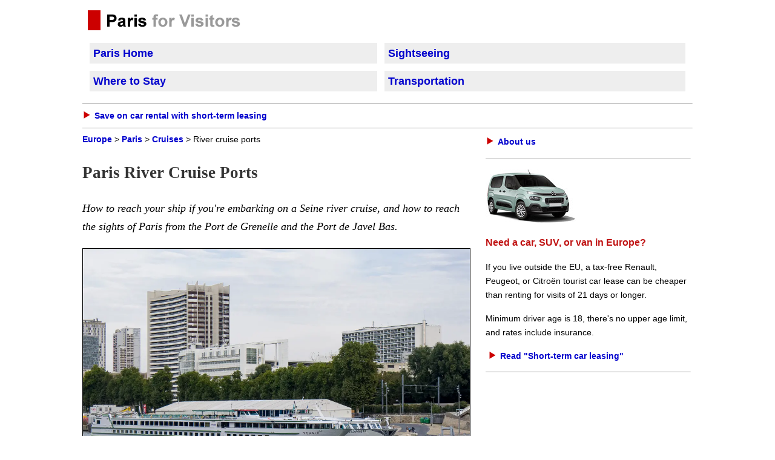

--- FILE ---
content_type: text/html
request_url: https://europeforvisitors.com/paris/articles/paris-river-cruise-ports.htm
body_size: 9722
content:
<html><head><script>var __ezHttpConsent={setByCat:function(src,tagType,attributes,category,force,customSetScriptFn=null){var setScript=function(){if(force||window.ezTcfConsent[category]){if(typeof customSetScriptFn==='function'){customSetScriptFn();}else{var scriptElement=document.createElement(tagType);scriptElement.src=src;attributes.forEach(function(attr){for(var key in attr){if(attr.hasOwnProperty(key)){scriptElement.setAttribute(key,attr[key]);}}});var firstScript=document.getElementsByTagName(tagType)[0];firstScript.parentNode.insertBefore(scriptElement,firstScript);}}};if(force||(window.ezTcfConsent&&window.ezTcfConsent.loaded)){setScript();}else if(typeof getEzConsentData==="function"){getEzConsentData().then(function(ezTcfConsent){if(ezTcfConsent&&ezTcfConsent.loaded){setScript();}else{console.error("cannot get ez consent data");force=true;setScript();}});}else{force=true;setScript();console.error("getEzConsentData is not a function");}},};</script>
<script>var ezTcfConsent=window.ezTcfConsent?window.ezTcfConsent:{loaded:false,store_info:false,develop_and_improve_services:false,measure_ad_performance:false,measure_content_performance:false,select_basic_ads:false,create_ad_profile:false,select_personalized_ads:false,create_content_profile:false,select_personalized_content:false,understand_audiences:false,use_limited_data_to_select_content:false,};function getEzConsentData(){return new Promise(function(resolve){document.addEventListener("ezConsentEvent",function(event){var ezTcfConsent=event.detail.ezTcfConsent;resolve(ezTcfConsent);});});}</script>
<script>if(typeof _setEzCookies!=='function'){function _setEzCookies(ezConsentData){var cookies=window.ezCookieQueue;for(var i=0;i<cookies.length;i++){var cookie=cookies[i];if(ezConsentData&&ezConsentData.loaded&&ezConsentData[cookie.tcfCategory]){document.cookie=cookie.name+"="+cookie.value;}}}}
window.ezCookieQueue=window.ezCookieQueue||[];if(typeof addEzCookies!=='function'){function addEzCookies(arr){window.ezCookieQueue=[...window.ezCookieQueue,...arr];}}
addEzCookies([{name:"ezoab_72013",value:"mod298-c; Path=/; Domain=europeforvisitors.com; Max-Age=7200",tcfCategory:"store_info",isEzoic:"true",},{name:"ezosuibasgeneris-1",value:"58fd7882-9584-4aa9-57d3-f5546878b264; Path=/; Domain=europeforvisitors.com; Expires=Sat, 30 Jan 2027 06:53:26 UTC; Secure; SameSite=None",tcfCategory:"understand_audiences",isEzoic:"true",}]);if(window.ezTcfConsent&&window.ezTcfConsent.loaded){_setEzCookies(window.ezTcfConsent);}else if(typeof getEzConsentData==="function"){getEzConsentData().then(function(ezTcfConsent){if(ezTcfConsent&&ezTcfConsent.loaded){_setEzCookies(window.ezTcfConsent);}else{console.error("cannot get ez consent data");_setEzCookies(window.ezTcfConsent);}});}else{console.error("getEzConsentData is not a function");_setEzCookies(window.ezTcfConsent);}</script><script type="text/javascript" data-ezscrex='false' data-cfasync='false'>window._ezaq = Object.assign({"edge_cache_status":13,"edge_response_time":12,"url":"https://europeforvisitors.com/paris/articles/paris-river-cruise-ports.htm"}, typeof window._ezaq !== "undefined" ? window._ezaq : {});</script><script type="text/javascript" data-ezscrex='false' data-cfasync='false'>window._ezaq = Object.assign({"ab_test_id":"mod298-c"}, typeof window._ezaq !== "undefined" ? window._ezaq : {});window.__ez=window.__ez||{};window.__ez.tf={};</script><script type="text/javascript" data-ezscrex='false' data-cfasync='false'>window.ezDisableAds = true;</script><script data-ezscrex='false' data-cfasync='false' data-pagespeed-no-defer>var __ez=__ez||{};__ez.stms=Date.now();__ez.evt={};__ez.script={};__ez.ck=__ez.ck||{};__ez.template={};__ez.template.isOrig=true;__ez.queue=__ez.queue||function(){var e=0,i=0,t=[],n=!1,o=[],r=[],s=!0,a=function(e,i,n,o,r,s,a){var l=arguments.length>7&&void 0!==arguments[7]?arguments[7]:window,d=this;this.name=e,this.funcName=i,this.parameters=null===n?null:w(n)?n:[n],this.isBlock=o,this.blockedBy=r,this.deleteWhenComplete=s,this.isError=!1,this.isComplete=!1,this.isInitialized=!1,this.proceedIfError=a,this.fWindow=l,this.isTimeDelay=!1,this.process=function(){f("... func = "+e),d.isInitialized=!0,d.isComplete=!0,f("... func.apply: "+e);var i=d.funcName.split("."),n=null,o=this.fWindow||window;i.length>3||(n=3===i.length?o[i[0]][i[1]][i[2]]:2===i.length?o[i[0]][i[1]]:o[d.funcName]),null!=n&&n.apply(null,this.parameters),!0===d.deleteWhenComplete&&delete t[e],!0===d.isBlock&&(f("----- F'D: "+d.name),m())}},l=function(e,i,t,n,o,r,s){var a=arguments.length>7&&void 0!==arguments[7]?arguments[7]:window,l=this;this.name=e,this.path=i,this.async=o,this.defer=r,this.isBlock=t,this.blockedBy=n,this.isInitialized=!1,this.isError=!1,this.isComplete=!1,this.proceedIfError=s,this.fWindow=a,this.isTimeDelay=!1,this.isPath=function(e){return"/"===e[0]&&"/"!==e[1]},this.getSrc=function(e){return void 0!==window.__ezScriptHost&&this.isPath(e)&&"banger.js"!==this.name?window.__ezScriptHost+e:e},this.process=function(){l.isInitialized=!0,f("... file = "+e);var i=this.fWindow?this.fWindow.document:document,t=i.createElement("script");t.src=this.getSrc(this.path),!0===o?t.async=!0:!0===r&&(t.defer=!0),t.onerror=function(){var e={url:window.location.href,name:l.name,path:l.path,user_agent:window.navigator.userAgent};"undefined"!=typeof _ezaq&&(e.pageview_id=_ezaq.page_view_id);var i=encodeURIComponent(JSON.stringify(e)),t=new XMLHttpRequest;t.open("GET","//g.ezoic.net/ezqlog?d="+i,!0),t.send(),f("----- ERR'D: "+l.name),l.isError=!0,!0===l.isBlock&&m()},t.onreadystatechange=t.onload=function(){var e=t.readyState;f("----- F'D: "+l.name),e&&!/loaded|complete/.test(e)||(l.isComplete=!0,!0===l.isBlock&&m())},i.getElementsByTagName("head")[0].appendChild(t)}},d=function(e,i){this.name=e,this.path="",this.async=!1,this.defer=!1,this.isBlock=!1,this.blockedBy=[],this.isInitialized=!0,this.isError=!1,this.isComplete=i,this.proceedIfError=!1,this.isTimeDelay=!1,this.process=function(){}};function c(e,i,n,s,a,d,c,u,f){var m=new l(e,i,n,s,a,d,c,f);!0===u?o[e]=m:r[e]=m,t[e]=m,h(m)}function h(e){!0!==u(e)&&0!=s&&e.process()}function u(e){if(!0===e.isTimeDelay&&!1===n)return f(e.name+" blocked = TIME DELAY!"),!0;if(w(e.blockedBy))for(var i=0;i<e.blockedBy.length;i++){var o=e.blockedBy[i];if(!1===t.hasOwnProperty(o))return f(e.name+" blocked = "+o),!0;if(!0===e.proceedIfError&&!0===t[o].isError)return!1;if(!1===t[o].isComplete)return f(e.name+" blocked = "+o),!0}return!1}function f(e){var i=window.location.href,t=new RegExp("[?&]ezq=([^&#]*)","i").exec(i);"1"===(t?t[1]:null)&&console.debug(e)}function m(){++e>200||(f("let's go"),p(o),p(r))}function p(e){for(var i in e)if(!1!==e.hasOwnProperty(i)){var t=e[i];!0===t.isComplete||u(t)||!0===t.isInitialized||!0===t.isError?!0===t.isError?f(t.name+": error"):!0===t.isComplete?f(t.name+": complete already"):!0===t.isInitialized&&f(t.name+": initialized already"):t.process()}}function w(e){return"[object Array]"==Object.prototype.toString.call(e)}return window.addEventListener("load",(function(){setTimeout((function(){n=!0,f("TDELAY -----"),m()}),5e3)}),!1),{addFile:c,addFileOnce:function(e,i,n,o,r,s,a,l,d){t[e]||c(e,i,n,o,r,s,a,l,d)},addDelayFile:function(e,i){var n=new l(e,i,!1,[],!1,!1,!0);n.isTimeDelay=!0,f(e+" ...  FILE! TDELAY"),r[e]=n,t[e]=n,h(n)},addFunc:function(e,n,s,l,d,c,u,f,m,p){!0===c&&(e=e+"_"+i++);var w=new a(e,n,s,l,d,u,f,p);!0===m?o[e]=w:r[e]=w,t[e]=w,h(w)},addDelayFunc:function(e,i,n){var o=new a(e,i,n,!1,[],!0,!0);o.isTimeDelay=!0,f(e+" ...  FUNCTION! TDELAY"),r[e]=o,t[e]=o,h(o)},items:t,processAll:m,setallowLoad:function(e){s=e},markLoaded:function(e){if(e&&0!==e.length){if(e in t){var i=t[e];!0===i.isComplete?f(i.name+" "+e+": error loaded duplicate"):(i.isComplete=!0,i.isInitialized=!0)}else t[e]=new d(e,!0);f("markLoaded dummyfile: "+t[e].name)}},logWhatsBlocked:function(){for(var e in t)!1!==t.hasOwnProperty(e)&&u(t[e])}}}();__ez.evt.add=function(e,t,n){e.addEventListener?e.addEventListener(t,n,!1):e.attachEvent?e.attachEvent("on"+t,n):e["on"+t]=n()},__ez.evt.remove=function(e,t,n){e.removeEventListener?e.removeEventListener(t,n,!1):e.detachEvent?e.detachEvent("on"+t,n):delete e["on"+t]};__ez.script.add=function(e){var t=document.createElement("script");t.src=e,t.async=!0,t.type="text/javascript",document.getElementsByTagName("head")[0].appendChild(t)};__ez.dot=__ez.dot||{};__ez.queue.addFileOnce('/detroitchicago/boise.js', '/detroitchicago/boise.js?gcb=195-4&cb=5', true, [], true, false, true, false);__ez.queue.addFileOnce('/parsonsmaize/abilene.js', '/parsonsmaize/abilene.js?gcb=195-4&cb=e80eca0cdb', true, [], true, false, true, false);__ez.queue.addFileOnce('/parsonsmaize/mulvane.js', '/parsonsmaize/mulvane.js?gcb=195-4&cb=e75e48eec0', true, ['/parsonsmaize/abilene.js'], true, false, true, false);__ez.queue.addFileOnce('/detroitchicago/birmingham.js', '/detroitchicago/birmingham.js?gcb=195-4&cb=539c47377c', true, ['/parsonsmaize/abilene.js'], true, false, true, false);</script>
<script data-ezscrex="false" type="text/javascript" data-cfasync="false">window._ezaq = Object.assign({"ad_cache_level":0,"adpicker_placement_cnt":0,"ai_placeholder_cache_level":0,"ai_placeholder_placement_cnt":-1,"article_category":"Paris","author":"Durant Imboden","domain":"europeforvisitors.com","domain_id":72013,"ezcache_level":2,"ezcache_skip_code":0,"has_bad_image":0,"has_bad_words":0,"is_sitespeed":0,"lt_cache_level":0,"response_size":21373,"response_size_orig":15503,"response_time_orig":1,"template_id":5,"url":"https://europeforvisitors.com/paris/articles/paris-river-cruise-ports.htm","word_count":0,"worst_bad_word_level":0}, typeof window._ezaq !== "undefined" ? window._ezaq : {});__ez.queue.markLoaded('ezaqBaseReady');</script>
<script type='text/javascript' data-ezscrex='false' data-cfasync='false'>
window.ezAnalyticsStatic = true;

function analyticsAddScript(script) {
	var ezDynamic = document.createElement('script');
	ezDynamic.type = 'text/javascript';
	ezDynamic.innerHTML = script;
	document.head.appendChild(ezDynamic);
}
function getCookiesWithPrefix() {
    var allCookies = document.cookie.split(';');
    var cookiesWithPrefix = {};

    for (var i = 0; i < allCookies.length; i++) {
        var cookie = allCookies[i].trim();

        for (var j = 0; j < arguments.length; j++) {
            var prefix = arguments[j];
            if (cookie.indexOf(prefix) === 0) {
                var cookieParts = cookie.split('=');
                var cookieName = cookieParts[0];
                var cookieValue = cookieParts.slice(1).join('=');
                cookiesWithPrefix[cookieName] = decodeURIComponent(cookieValue);
                break; // Once matched, no need to check other prefixes
            }
        }
    }

    return cookiesWithPrefix;
}
function productAnalytics() {
	var d = {"pr":[6],"omd5":"852fd7a39db8a474c1d28d9b9e22f75b","nar":"risk score"};
	d.u = _ezaq.url;
	d.p = _ezaq.page_view_id;
	d.v = _ezaq.visit_uuid;
	d.ab = _ezaq.ab_test_id;
	d.e = JSON.stringify(_ezaq);
	d.ref = document.referrer;
	d.c = getCookiesWithPrefix('active_template', 'ez', 'lp_');
	if(typeof ez_utmParams !== 'undefined') {
		d.utm = ez_utmParams;
	}

	var dataText = JSON.stringify(d);
	var xhr = new XMLHttpRequest();
	xhr.open('POST','/ezais/analytics?cb=1', true);
	xhr.onload = function () {
		if (xhr.status!=200) {
            return;
		}

        if(document.readyState !== 'loading') {
            analyticsAddScript(xhr.response);
            return;
        }

        var eventFunc = function() {
            if(document.readyState === 'loading') {
                return;
            }
            document.removeEventListener('readystatechange', eventFunc, false);
            analyticsAddScript(xhr.response);
        };

        document.addEventListener('readystatechange', eventFunc, false);
	};
	xhr.setRequestHeader('Content-Type','text/plain');
	xhr.send(dataText);
}
__ez.queue.addFunc("productAnalytics", "productAnalytics", null, true, ['ezaqBaseReady'], false, false, false, true);
</script><base href="https://europeforvisitors.com/paris/articles/paris-river-cruise-ports.htm"/>
<!-- Global site tag (gtag.js) - Google Analytics -->
<script async="" src="https://www.googletagmanager.com/gtag/js?id=UA-1142711-1"></script>
<script>
  window.dataLayer = window.dataLayer || [];
  function gtag(){dataLayer.push(arguments);}
  gtag('js', new Date());

  gtag('config', 'UA-1142711-1');

  gtag('config', 'G-NCV3SCHDSP');
</script>
<!-- End Google Analytics tag -->
<script type="application/ld+json">
{
  "@context": "https://schema.org",
  "@type": "Article",
  "mainEntityOfPage": {
    "@type": "WebPage",
    "@id": "https://europeforvisitors.com/paris/articles/paris-river-cruise-ports.htm"
  },
  "headline": "Paris River Cruise Ports | Paris for Visitors",
  "description": "How to reach your ship if you're embarking on a Seine river cruise, and how to reach the sights of Paris from the Port de Grenelle and the Port de Javel Bas.",
  "image": "https://europeforvisitors.com/paris/images/1200/port-w-river-cruise-ships-moored-buildings-behind-1200-1130561.jpg",  
  "author": {
    "@type": "Person",
    "name": "Durant Imboden",
    "url": "https://europeforvisitors.com/europe/articles/info/bio.htm"
  },  
  "publisher": {
    "@type": "Organization",
    "name": "Paris for Visitors",
    "logo": {
      "@type": "ImageObject",
      "url": "https://europeforvisitors.com/paris/"
    }
  },
  "datePublished": "",
  "dateModified": "2025-05-02"
}
</script>
<title>Paris River Cruise Ports | Paris for Visitors</title>
<meta name="description" content="How to reach your ship if you&#39;re on a Seine river cruise, and how to reach the sights of Paris from the Port de Grenelle and the Port de Javel Bas."/>
<meta name="GENERATOR" content="Microsoft FrontPage 12.0"/>
<meta http-equiv="Content-Type" content="text/html; charset=utf-8"/>
<meta content="trb" name="Microsoft Border"/>
<meta name="robots" content="max-image-preview:large"/>
<link rel="next" href="paris-river-cruise-port-de-grenelle.htm"/>
<link href="../_borders/styles.css" rel="stylesheet" type="text/css"/>
<meta name="viewport" content="width=device-width, initial-scale=1"/><meta name="category" content="Paris"/>
<style type="text/css">
.style1 {
	text-align: center;
}
</style>
<!--Begin Plausible tag -->
<script defer="" data-domain="europeforvisitors.com" src="https://plausible.io/js/script.js"></script>
<!--End Plausible tag -->
<link rel='canonical' href='https://europeforvisitors.com/paris/articles/paris-river-cruise-ports.htm' />
<script type='text/javascript'>
var ezoTemplate = 'orig_site';
var ezouid = '1';
var ezoFormfactor = '1';
</script><script data-ezscrex="false" type='text/javascript'>
var soc_app_id = '0';
var did = 72013;
var ezdomain = 'europeforvisitors.com';
var ezoicSearchable = 1;
</script></head><body><!--msnavigation--><table border="0" cellpadding="0" cellspacing="0" width="100%"><tbody><tr><td>

<table cellpadding="6" cellspacing="0" style="width: 100%">
	<tbody><tr>
		<td><a href="https://europeforvisitors.com/paris/">
		<img alt="Logo" border="0" height="39" src="https://europeforvisitors.com/paris/_borders/paris-logo-298x39.gif" width="298"/></a></td>
	</tr>
</tbody></table>
<table cellpadding="6" cellspacing="12" style="width: 100%">
	<tbody><tr class="mobile_index_menu_item">
		<td valign="top"><a href="https://europeforvisitors.com/paris/">Paris 
		Home</a> </td>
		<td valign="top"><a href="paris-sightseeing.htm">Sightseeing</a></td>
	</tr>
	<tr class="mobile_index_menu_item">
		<td valign="top">
		<a href="https://europeforvisitors.com/paris/articles/where-to-stay-in-paris.htm">
		Where to Stay</a></td>
		<td valign="top">
		<a href="https://europeforvisitors.com/paris/articles/paris-transportation.htm">
		Transportation</a></td>
	</tr>
</tbody></table>
<hr size="1"/>
<img alt="Arrow" src="../_borders/arrow.gif" width="16" height="16"/><span class="left_margin_link_annotation"> 
<a href="https://europeforvisitors.com/europe/articles/short_term_car_leasing.htm">
Save 
on car rental with short-term leasing</a></span>
<hr size="1"/>
</td></tr><!--msnavigation--></tbody></table><!--msnavigation--><table border="0" cellpadding="0" cellspacing="0" dir="ltr" width="100%"><tbody><tr><!--msnavigation--><td valign="top">
<p><span class="breadcrumbs"><a href="https://europeforvisitors.com/">Europe</a> 
&gt; <a href="https://europeforvisitors.com/paris/">
Paris</a> &gt; <a href="paris-cruises.htm">Cruises</a> &gt; River cruise ports</span></p>
<h1><span class="h1_large">Paris River Cruise Ports</span></h1>
<h4>
<span class="body"><em>How to reach your ship if you&#39;re embarking on a Seine 
river cruise, and how to reach the sights of Paris from the Port de Grenelle and 
the Port de Javel Bas.</em></span></h4>
<p>
<img alt="image" src="../images/1200/port-w-river-cruise-ships-moored-buildings-behind-1200-1130561.jpg" class="photo_border" width="1200" height="675"/></p>
<p><span class="caption_photo">ABOVE: Two river vessels are moored at the Port 
de Javel Bas with the Eifel Tower behind them.</span></p>
<hr size="1"/>
<p><span class="byline">By 
<a href="https://europeforvisitors.com/europe/articles/info/bio.htm">Durant Imboden</a></span></p>
<p>
<img alt="Port de Javel Bas Paris" class="photo_inset" height="100" src="../images/2012/day-1-river-baroness-bow-w-two-teenage-boys-on-quay-150-p1130509.jpg" style="float: right" width="150"/><span class="initial_cap">P</span><span class="body">aris 
is one of Western Europe&#39;s leading river-cruise ports, with more than a dozen 
weekly sailings to towns and cities along the Seine (often with excursions to 
the World War II landing beaches in Normandy). For more on this topic, read:
<a href="seine-river-cruises-from-paris.htm">Seine River Cruises from Paris</a>.</span></p>
<p><span class="body">


<img alt="Viking longship at Port de Grenelle, Paris" class="photo_inset" src="../images/125-150/viking-longship-seine-paris-2023-credit-viking-150.jpg-.jpg" style="float: left; width: 123px; height: 150px;"/>Most 
river-cruise vessels arrive and depart at either of two mooring locations along 
the Seine: the </span><span class="body_link_bold">Port de Grenelle</span><span class="body">, near the Eiffel Tower, and the </span>
<span class="body_link_bold">Port de Javel Bas</span><span class="body"> a few 
blocks to the southwest. </span></p>
<p><span class="body"> (Note: A few ships are too large 
for the city quays and must moor in the outlying suburb of Le Pecq, which is 
beyond the scope of this article.)</span></p>
<!-- Ezoic - - Content USP - Under Second Paragraph - under_second_paragraph -->
<div id="ezoic-pub-ad-placeholder-155"></div>
<!-- End Ezoic - - Content USP - Under Second Paragraph - under_second_paragraph -->
<p><span class="body">
<img alt="Uniworld ship at Port de Javel Bas, Paris" class="photo_inset" height="100" src="../images/2012/rer-c-train-in-boulevard-victor-station-w-passengers-150-p1180985.jpg" style="float: right" width="150"/>On the following pages, we give step-by-step illustrated 
walking directions to the Port de Grenelle and the Port de Javel Bas from the 
nearest stations of <a href="paris-rer.htm">RER</a> Line C, the commuter-rail 
line that runs along the Left Bank of the Seine.</span></p>
<p><span class="body">
We&#39;ve also provided advice on reaching the 
center of Paris from your ship on days when you&#39;re sightseeing.</span></p>
<p><span class="subhead">Please note:</span></p>
<ul>
	<li>
	<p class="body">Mooring sites can change, so don&#39;t rely on TripAdvisor, 
	Cruise Critic, or other forums for information on where to find your ship. 
	Instead, go to the port location specified <em>on your official cruise 
	documents</em>.</p>
	</li>
	<li>
	<p class="body">When the port is crowded, ships may tie up next to each 
	other, and you may need to walk through another ship to reach your vessel. 
	(This will be obvious--just look for your ship&#39;s name on the stern or bow.) 
	Usually, staff from each ship will be keeping an eye on the pier to help 
	passengers with luggage.</p>
	</li>
	<li>
	<p class="body">If you&#39;re going to your ship by <a href="paris-taxis.htm">
	taxi</a> from a hotel or the airport (figure 70 euros or more for the 
	latter), you won&#39;t need our walking directions. The taxi can deliver you to 
	the pier, alongside your ship.</p>
	</li>
	<li>
	<p class="body">If transfers are included in your cruise fare, or if you&#39;ve 
	paid extra for a cruise transfer, the cruise line will get you to or from 
	the ship on time.</p>
	</li>
</ul>
<!-- Ezoic - - Content 1 - mid_content -->
<div id="ezoic-pub-ad-placeholder-135"></div>
<!-- End Ezoic - - Content 1 - mid_content -->
<ul>
	<li>
	<p class="body"><span class="body_link_bold">Tip:</span> If you&#39;re coming 
	directly from <span class="body_link_bold">Charles De Gaulle Airport</span>, 
	take <span class="body_link_bold">RER Line B</span> to St Michel-Notre Dame, 
	transfer to <span class="body_link_bold">RER Line C</span>, and travel 
	westbound to Champ de Mars-Tour Eiffel (for the Port de Grenelle) or 
	Boulevard Victor-Pont de Garigliano (for the Port de Javel Bas). See
	<a href="paris-cdg-ground-transportation.htm#Trains_(RER)">Paris CDG Airport 
	Ground Transportation: Trains</a> for more information, and be aware 
	that not all Line C trains go to Boulevard Victor-Pont du 
	Garigliano. You&#39;ll want a train headed for Versailles - Château (a.k.a. 
	Versaille - Rive Gauche) or Saint-Quentin-en-Yvellines.</p>
	</li>
</ul>
<p>
<span class="from_next_page">Next page: </span><span class="body">
<a href="paris-river-cruise-port-de-grenelle.htm">Directions to Port de Grenelle</a></span></p>
<!--webbot bot="Include" TAG="BODY" U-Include="_menu_paris_river_cruise_ports.htm" startspan -->
<hr size="1"/>
<table cellpadding="6" cellspacing="12" style="width: 100%">
	<tbody><tr class="mobile_index_menu_head">
		<td>In this article:</td>
	</tr>
	<tr class="mobile_index_menu_item">
		<td><a href="paris-river-cruise-ports.htm">Paris River Cruise Ports 
		(Overview)</a></td>
	</tr>
	<tr class="mobile_index_menu_item">
		<td><a href="paris-river-cruise-port-de-grenelle.htm">Directions to Port de Grenelle</a></td>
	</tr>
	<tr class="mobile_index_menu_item">
		<td><a href="paris-river-cruise-port-de-javel-bas.htm">Directions to Port de Javel Bas</a></td>
	</tr>
	<tr class="mobile_index_menu_item">
		<td><a href="paris-river-cruise-ports-directions-to-central-paris.htm">
		Directions to central Paris from y<span class="style1">our ship</span></a></td>
	</tr>
</tbody></table>
<hr size="1"/>
<table cellpadding="6" cellspacing="12" style="width: 100%">
	<tbody><tr class="mobile_index_menu_head">
		<td>Also see:</td>
	</tr>
	<tr class="mobile_index_menu_item">
		<td>
		<a href="http://g3.imapbuilder.net/_map/?s=0579eecd10d7547c883ab6586ef099fc&amp;m=28023" target="_window2">
		Aerial Ports Map (in new browser tab)</a></td>
	</tr>
	<tr class="mobile_index_menu_item">
		<td><a href="seine-river-cruises-from-paris.htm">Seine 
		River Cruises from Paris</a></td>
	</tr>
	</tbody></table>

<hr class="style1" noshade="noshade"/>
<p class="body">
<span class="body_link_bold">About the author: </span>
</p><p class="body">
<a href="https://europeforvisitors.com/europe/articles/info/bio.htm">
<img alt="Durant Imboden photo." class="photo_inset" src="../images/125-150/durant-imboden-v-100w-05069.jpg" width="100" height="133" style="float: left"/>Durant Imboden</a> 
is a professional travel writer, book author, and editor who focuses on European 
cities and transportation.</p><p class="body">
After 4-1/2 years of covering European travel topics for About.com, Durant and 
Cheryl Imboden co-founded Europe for Visitors (including Paris for Visitors) in 
2001. The 
site has earned &#34;Best of the Web&#34; honors from <em>Forbes</em> and <em>The 
Washington Post</em>.</p><p class="body">
For more information, see 
<a href="https://europeforvisitors.com/europe/articles/info/about_us.htm">About 
our site</a>, 
<a href="https://europeforvisitors.com/europe/articles/info/info_press_clippings.htm">press clippings</a>, and 
<a href="https://europeforvisitors.com/europe/articles/info/testimonials.htm">reader 
testimonials</a>.</p><hr class="style1" noshade="noshade"/>

<!--webbot bot="Include" endspan i-checksum="30710" --> 
<p class="style1"><span class="copyright">2nd inset photo: Viking</span></p>
<p class="style1"> </p>

<!--msnavigation--></td><td valign="top" width="24"></td><td valign="top" width="1%">
<div id="sidebar">
	<table style="width: 345px">
		<tbody><tr>
			<td>
			<p>
			<img alt="arrow" border="0" height="16" src="../_borders/arrow.gif" width="16"/> <a class="left_margin_link" href="../../europe/articles/info/about_us.htm">About 
			us</a></p>
			<hr size="1"/>
			<p>
			<img alt="Citroën Berlingo" height="93" src="https://europeforvisitors.com/europe/images/product-photos/cars/citroen-berlingo-facing-right-150-.jpg" width="150"/></p>
			<p><span class="left_margin_subhead_red">Need a car, SUV, or van in 
			Europe?</span></p>
			<p><span class="left_margin_link_annotation">If you live outside the 
			EU, a tax-free Renault, Peugeot, or Citroën tourist car lease can be 
			cheaper than renting for visits of 21 days or longer.</span></p>
			<p><span class="left_margin_link_annotation">Minimum driver age is 
			18, there&#39;s no upper age limit, and rates include insurance.</span></p>
			<p class="left_margin_link"> <img alt="arrow" height="16" src="../_borders/arrow.gif" width="16"/><span class="left_margin_link">
			</span>
			<a href="https://europeforvisitors.com/europe/articles/short_term_car_leasing.htm">
			Read &#34;Short-term car leasing&#34;</a></p>
			<hr size="1"/>
			</td>
		</tr>
	</tbody></table>
	<!-- Ezoic - Sidebar floating 171 - sidebar_floating_1 -->
	<div id="ezoic-pub-ad-placeholder-171">
	</div>
	<!-- End Ezoic - Sidebar floating 171 - sidebar_floating_1 --></div>
</td></tr><!--msnavigation--></tbody></table><!--msnavigation--><table border="0" cellpadding="0" cellspacing="0" width="100%"><tbody><tr><td>
<!-- Ezoic - - Bottom of Page - bottom_of_page -->
<div id="ezoic-pub-ad-placeholder-138">
</div>
<!-- End Ezoic - - Bottom of Page - bottom_of_page -->
<p align="center" class="copyright">|   <a href="../">Paris for 
Visitors - Home</a>  |</p>
<p align="center" class="copyright">|  <a href="../../">Europe for Visitors 
- Home</a>  |</p>
<footer>
<p align="center" class="copyright">| 
<a href="../../europe/articles/info/about_us.htm">About us</a>   |</p>
<p align="center" class="copyright">| 
<a href="../../europe/articles/info/info_contact.htm">Contact information</a>  
|</p>
<p align="center" class="copyright">| 
<a href="../../europe/articles/info/info_press_clippings.htm">Press clippings</a>  
|</p>
<p align="center" class="copyright">| 
<a href="../../europe/articles/info/testimonials.htm">Testimonials</a>  |</p>
<p align="center" class="copyright">| 
<a href="../../europe/articles/info/info_privacy.htm">Privacy and cookies </a>  
|</p>
<hr size="1"/>
<p align="center" class="copyright"><strong>Disclosure: </strong></p>
<p align="center" class="copyright">Where hotel or other reservation links point 
to third-party booking sites, we may receive a small commission on transactions. 
This will not affect the rate you pay.</p>
<hr size="1"/>
<p align="center" class="copyright">Copyright © 1996-2026 Durant and Cheryl 
Imboden. All rights reserved.</p>
<!-- Ezoic - - Bottom of Page After Footer - bottom_of_page -->
<div id="ezoic-pub-ad-placeholder-144">
</div>
<!-- End Ezoic - - Bottom of Page After Footer - bottom_of_page --></footer>
</td></tr><!--msnavigation--></tbody></table><script data-cfasync="false">function _emitEzConsentEvent(){var customEvent=new CustomEvent("ezConsentEvent",{detail:{ezTcfConsent:window.ezTcfConsent},bubbles:true,cancelable:true,});document.dispatchEvent(customEvent);}
(function(window,document){function _setAllEzConsentTrue(){window.ezTcfConsent.loaded=true;window.ezTcfConsent.store_info=true;window.ezTcfConsent.develop_and_improve_services=true;window.ezTcfConsent.measure_ad_performance=true;window.ezTcfConsent.measure_content_performance=true;window.ezTcfConsent.select_basic_ads=true;window.ezTcfConsent.create_ad_profile=true;window.ezTcfConsent.select_personalized_ads=true;window.ezTcfConsent.create_content_profile=true;window.ezTcfConsent.select_personalized_content=true;window.ezTcfConsent.understand_audiences=true;window.ezTcfConsent.use_limited_data_to_select_content=true;window.ezTcfConsent.select_personalized_content=true;}
function _clearEzConsentCookie(){document.cookie="ezCMPCookieConsent=tcf2;Domain=.europeforvisitors.com;Path=/;expires=Thu, 01 Jan 1970 00:00:00 GMT";}
_clearEzConsentCookie();if(typeof window.__tcfapi!=="undefined"){window.ezgconsent=false;var amazonHasRun=false;function _ezAllowed(tcdata,purpose){return(tcdata.purpose.consents[purpose]||tcdata.purpose.legitimateInterests[purpose]);}
function _handleConsentDecision(tcdata){window.ezTcfConsent.loaded=true;if(!tcdata.vendor.consents["347"]&&!tcdata.vendor.legitimateInterests["347"]){window._emitEzConsentEvent();return;}
window.ezTcfConsent.store_info=_ezAllowed(tcdata,"1");window.ezTcfConsent.develop_and_improve_services=_ezAllowed(tcdata,"10");window.ezTcfConsent.measure_content_performance=_ezAllowed(tcdata,"8");window.ezTcfConsent.select_basic_ads=_ezAllowed(tcdata,"2");window.ezTcfConsent.create_ad_profile=_ezAllowed(tcdata,"3");window.ezTcfConsent.select_personalized_ads=_ezAllowed(tcdata,"4");window.ezTcfConsent.create_content_profile=_ezAllowed(tcdata,"5");window.ezTcfConsent.measure_ad_performance=_ezAllowed(tcdata,"7");window.ezTcfConsent.use_limited_data_to_select_content=_ezAllowed(tcdata,"11");window.ezTcfConsent.select_personalized_content=_ezAllowed(tcdata,"6");window.ezTcfConsent.understand_audiences=_ezAllowed(tcdata,"9");window._emitEzConsentEvent();}
function _handleGoogleConsentV2(tcdata){if(!tcdata||!tcdata.purpose||!tcdata.purpose.consents){return;}
var googConsentV2={};if(tcdata.purpose.consents[1]){googConsentV2.ad_storage='granted';googConsentV2.analytics_storage='granted';}
if(tcdata.purpose.consents[3]&&tcdata.purpose.consents[4]){googConsentV2.ad_personalization='granted';}
if(tcdata.purpose.consents[1]&&tcdata.purpose.consents[7]){googConsentV2.ad_user_data='granted';}
if(googConsentV2.analytics_storage=='denied'){gtag('set','url_passthrough',true);}
gtag('consent','update',googConsentV2);}
__tcfapi("addEventListener",2,function(tcdata,success){if(!success||!tcdata){window._emitEzConsentEvent();return;}
if(!tcdata.gdprApplies){_setAllEzConsentTrue();window._emitEzConsentEvent();return;}
if(tcdata.eventStatus==="useractioncomplete"||tcdata.eventStatus==="tcloaded"){if(typeof gtag!='undefined'){_handleGoogleConsentV2(tcdata);}
_handleConsentDecision(tcdata);if(tcdata.purpose.consents["1"]===true&&tcdata.vendor.consents["755"]!==false){window.ezgconsent=true;(adsbygoogle=window.adsbygoogle||[]).pauseAdRequests=0;}
if(window.__ezconsent){__ezconsent.setEzoicConsentSettings(ezConsentCategories);}
__tcfapi("removeEventListener",2,function(success){return null;},tcdata.listenerId);if(!(tcdata.purpose.consents["1"]===true&&_ezAllowed(tcdata,"2")&&_ezAllowed(tcdata,"3")&&_ezAllowed(tcdata,"4"))){if(typeof __ez=="object"&&typeof __ez.bit=="object"&&typeof window["_ezaq"]=="object"&&typeof window["_ezaq"]["page_view_id"]=="string"){__ez.bit.Add(window["_ezaq"]["page_view_id"],[new __ezDotData("non_personalized_ads",true),]);}}}});}else{_setAllEzConsentTrue();window._emitEzConsentEvent();}})(window,document);</script></body></html>

--- FILE ---
content_type: text/css
request_url: https://europeforvisitors.com/paris/_borders/styles.css
body_size: 941
content:
html {
  max-width: 1024px;
  margin: 0 auto;
  position: relative; /*Fix for absolute positioning */
}
   
a:link {
    color: #0000cd;
    font-weight: bold; 
    text-decoration: none;
    }          
    /* unvisited link */

a:visited {
     color: #000080;
     font-weight: bold; 
     text-decoration: none;
}    
     /* visited link */

a:hover {
     color: #C01313;     font-weight: bold;
     text-decoration: none;
     }
     /* mouse over link */

.h1_large {
	font-size: 85%;
	font-weight: bold;
	color: #333333;
	font-family: Georgia, Times New Roman, Times, serif;
	line-height: 165%;
}
.h1_medium {
	font-size: 80%;
	font-weight: bold;
	color: #333333;
	font-family: Georgia, "Times New Roman", Times, serif;
	line-height: 165%;
}
.h1_smaller {
	padding: 0%;
	font-family: Georgia, "Times New Roman", Times, serif;
	font-size: 70%;
	font-weight: bolder;
	color: #333333;
	line-height: 165%;
}
.caption_photo {
	font-family: Georgia, Times New Roman, Times, serif;
	font-size: 105%;
	color: #808080;
	line-height: 165%;
	font-weight: lighter;
}
.subhead {
	font-family: Georgia, "Times New Roman", Times, serif;
	font-size: 130%;
	font-weight: bold;
	color: #333333;
	line-height: 165%;
}
.sub-subhead {
	font-family: Georgia, "Times New Roman", Times, serif;
	font-size: 115%;
	font-weight: bold;
	line-height: 165%;
}
.initial_cap {
	font-family: Georgia, Times New Roman, Times, serif;
	font-size: 175%;
	font-weight: bold;
	color: #C01313;	letter-spacing: .1em;
}
.body {
	font-family: Georgia, Times New Roman, Times, serif;
	font-size: 115%;
	font-weight: normal;
	line-height: 165%;
	letter-spacing: 10%;
	text-indent: 0%;
}
.body_link_bold {
	font-family: Georgia, Times New Roman, Times, serif;
	font-size: 110%;
	font-weight: bold;
	letter-spacing: 10%;
	line-height: 165%;
}
.breadcrumbs {
	font-family: "Trebuchet MS", "Lucida Sans Unicode", "Lucida Grande", "Lucida Sans", Arial, sans-serif;
	font-size: 85%;
	line-height: 165%;
	font-weight: normal;
}
.menu_head {
	font-family: "Trebuchet MS", "Lucida Sans Unicode", "Lucida Grande", "Lucida Sans", Arial, sans-serif;
	font-size: 105%;
	font-weight: bold;
	color: #333333;
}
.menu_item {
	background-color: #EEEEEE;
	font-family: "Trebuchet MS", "Lucida Sans Unicode", "Lucida Grande", "Lucida Sans", Arial, sans-serif;
	font-size: 100%;
	font-weight: bold;
}
.menu_item_normal_text {
	background-color: #EEEEEE;
	font-family: "Trebuchet MS", "Lucida Sans Unicode", "Lucida Grande", "Lucida Sans", Arial, sans-serif;
	font-size: 100%;
	font-weight: normal;
}
.from_next_page {
	font-family: "Trebuchet MS", "Lucida Sans Unicode", "Lucida Grande", "Lucida Sans", Arial, sans-serif;
	font-size: 105%;
	font-weight: bold;
	color: #333333;
}
.photo_border {
	border-width: 1px;
	border-style: solid;
	width: auto ;
    max-width: 100% ;
    height: auto ;
}
.photo_inset {
	margin: 6px 15px;
	border-width: 1px;
	border-style: solid;
}
.previous_or_next_photo {
	font-family: "Trebuchet MS", "Lucida Sans Unicode", "Lucida Grande", "Lucida Sans", Arial, sans-serif;
	font-size: 110%;
	line-height: 165%;
	font-weight: bold;
	background-color: #eeeeee;
}
.copyright {
	font-family: Georgia, Times New Roman, Times, serif;
	font-size: 75%;
	color: #808080;
	line-height: 130%;
	text-align: center;
	clip: rect(12px, auto, auto, auto);
}
.siteforvisitors_bug {
	font-family: Arial, Helvetica, sans-serif;
	font-size: 75%;
	color: #333333;
}
.left_margin_subhead {
	font-family: "Trebuchet MS", "Lucida Sans Unicode", "Lucida Grande", "Lucida Sans", Arial, sans-serif;
	font-size: 95%;
	font-weight: bold;
	color: #333333;	line-height: 165%;
}
.left_margin_link {
	font-family: "Trebuchet MS", "Lucida Sans Unicode", "Lucida Grande", "Lucida Sans", Arial, sans-serif;
	font-size: 90%;
	font-weight: bold;
	line-height: 165%;
}
.left_margin_link_annotation {
	font-family: "Trebuchet MS", "Lucida Sans Unicode", "Lucida Grande", "Lucida Sans", Arial, sans-serif;
	font-size: 90%;
	line-height: 165%;
	font-weight: normal;
}
.right_margin_topic {
	font-family: "Trebuchet MS", "Lucida Sans Unicode", "Lucida Grande", "Lucida Sans", Arial, sans-serif;
	font-size: 95%;
	font-weight: bold;
	color: #333333;	line-height: 165%;
}
.right_margin_subtopic {
	font-family: "Trebuchet MS", "Lucida Sans Unicode", "Lucida Grande", "Lucida Sans", Arial, sans-serif;
	font-size: 95%;
	font-weight: bold;
	line-height: 165%;
	text-indent: 10px;
}
.right_margin_bulleted_link {
	font-family: "Trebuchet MS", "Lucida Sans Unicode", "Lucida Grande", "Lucida Sans", Arial, sans-serif;
	font-size: 90%;
	font-weight: bold;
	line-height: 165%;
}
.top_margin_durant_and_cheryl {
	font-family: "Trebuchet MS", "Lucida Sans Unicode", "Lucida Grande", "Lucida Sans", Arial, sans-serif;
	font-size: 100%;
	font-weight: bold;
	padding-top: 2pt;
}
.top_margin_site_name {
	font-family: "Trebuchet MS", "Lucida Sans Unicode", "Lucida Grande", "Lucida Sans", Arial, sans-serif;
	font-size: 90%;
	font-weight: bold;
	color: #C01313;	padding-top: 2pt;
	line-height: 165%;
}
.top_margin_site_url {
	font-family: "Trebuchet MS", "Lucida Sans Unicode", "Lucida Grande", "Lucida Sans", Arial, sans-serif;
	font-size: 100%;
	font-weight: bold;
}
.top_margin_table_item_white_background {
	font-family: "Trebuchet MS", "Lucida Sans Unicode", "Lucida Grande", "Lucida Sans", Arial, sans-serif;
	font-size: 95%;
	font-weight: bold;
}
.top_margin_table_item_grey_background {
	background-color: #EEEEEE;
	font-family: "Trebuchet MS", "Lucida Sans Unicode", "Lucida Grande", "Lucida Sans", Arial, sans-serif;
	font-size: 100%;
	font-weight: bold;
}
.logo_no_border {
	border-width: 0;
}

.left_margin_home_link {
	font-family: "Trebuchet MS", "Lucida Sans Unicode", "Lucida Grande", "Lucida Sans", Arial, sans-serif;
	font-size: 110%;
	font-weight: bold;
	line-height: 165%;
}

.new {
	font-family: "Trebuchet MS", "Lucida Sans Unicode", "Lucida Grande", "Lucida Sans", Arial, sans-serif;
	font-size: 90%;
	font-weight: bold;
	line-height: 165%;
	color: C00000;
}

.mobile_top_margin_site_name_black {
	font-family: "Trebuchet MS", "Lucida Sans Unicode", "Lucida Grande", "Lucida Sans", Arial, sans-serif;
	font-size: 130%;
	font-weight: bold;
	color: #000000;
	padding-top: 0pt;
}
.mobile_top_margin_site_name_red {
	font-family: "Trebuchet MS", "Lucida Sans Unicode", "Lucida Grande", "Lucida Sans", Arial, sans-serif;
	font-size: 160%;
	font-weight: bold;
	color: #C01313;	padding-top: 0pt;
	padding-bottom: 0px;
	line-height: 165%;
}
.mobile_menu_head {
	font-family: "Trebuchet MS", "Lucida Sans Unicode", "Lucida Grande", "Lucida Sans", Arial, sans-serif;
	font-size: 100%;
	font-weight: bold;
	color: #000000;
	line-height: 120%;
}
.mobile_menu_item {
	background-color: #EEEEEE;
	font-family: "Trebuchet MS", "Lucida Sans Unicode", "Lucida Grande", "Lucida Sans", Arial, sans-serif;
	font-size: 100%;
	font-weight: bold;
	line-height: 120%;
}

.mobile_index_menu_head {
	font-family: "Trebuchet MS", "Lucida Sans Unicode", "Lucida Grande", "Lucida Sans", Arial, sans-serif;
	font-size: 110%;
	font-weight: bold;
	color: #000000;
	line-height: 130%;
}
.mobile_index_menu_item {
	background-color: #EEEEEE;
	font-family: "Trebuchet MS", "Lucida Sans Unicode", "Lucida Grande", "Lucida Sans", Arial, sans-serif;
	font-size: 110%;
	font-weight: bold;
	line-height: 130%;
}
.bridges_number {
	font-family: "Trebuchet MS", "Lucida Sans Unicode", "Lucida Grande", "Lucida Sans", Arial, sans-serif;
	font-size: 110%;
	font-weight: bold;
	color: #000000;
	padding-top: 0pt;
	padding-bottom: 0px;
	line-height: 165%;
	list-style-type: circle;
}
.left_margin_subhead_red {
	font-family: "Trebuchet MS", "Lucida Sans Unicode", "Lucida Grande", "Lucida Sans", Arial, sans-serif;
	font-size: 100%;
	font-weight: bold;
	color: #C01313;	line-height: 165%;
}
.new {
	font-family: Arial, Helvetica, sans-serif;
	font-size: 75%;
	color: #C01313;}
.byline {
	font-family: "Trebuchet MS", "Lucida Sans Unicode", "Lucida Grande", "Lucida Sans", Arial, sans-serif;
	font-size: 85%;
	font-weight: normal;
	line-height: 100%;
	letter-spacing: 0%;
	text-indent: 0%;
	color: #333333;
}
.home_headline {
	font-family: Georgia, Times New Roman, Times, serif;
	font-size: 125%;
	font-weight: bold;
	line-height: 165%;
}

.style_top_photo {
	margin-left: 5px;
	margin-right: 5px;
}
.table_right {
	border: 20px solid #FFFFFF;
	background-color: #EEEEEE;
}
.body_link_bold_large {
	font-family: Georgia, Times New Roman, Times, serif;
	font-size: 100%;
	font-weight: bold;
	line-height: 165%;
}

body img {
	border: 0px; text-decoration: none;
}

img {
	max-width: 100%
}

mobile-ad { display: block; }    /* mobile ad normally is not displayed */

@media screen and (min-width: 766px) {
  #mobile-ad { display: none; }   /* show mobile ad if screen < 766px */
}
.mobile_index_menu_head_red {
	font-family: "Trebuchet MS", "Lucida Sans Unicode", "Lucida Grande", "Lucida Sans", Arial, sans-serif;
	font-size: 110%;
	font-weight: bold;
	color: #C01313;	line-height: 130%;
}

.mobile_index_menu_head_with_box {
	border-style: solid;
	padding: 6px;
	border-width: 2px;
	margin: 9px 0px 3px 0px;
	font-family: "Trebuchet MS", "Lucida Sans Unicode", "Lucida Grande", "Lucida Sans", Arial, sans-serif;
	font-size: 110%;
	font-weight: bold;
	color: #000000;
	line-height: 130%;
	top: auto;
	bottom: auto;
}

.video {
    position: relative;
    padding-bottom: 56.25%; /* 16:9 */
    padding-top: 35px;
    height: 0;
    overflow: hidden;
}
.video iframe {
    position:absolute;
    top: 0;
    left: 0;
    max-width: 100%;
    height: 100%;
}

.maps {
    position: relative;
    padding-bottom: 56.25%;
    padding-top: 35px;
    height: 0;
    overflow: hidden;

}
.maps iframe {
    position:absolute;
    top: 0;
    left: 0;
    max-width: 100%;
    height: 100%;
}

.map-responsive {
    position: relative;
    padding-bottom: 56.25%;
    padding-top: 35px;
    height: 0;
    overflow: hidden;

}
.map-responsive iframe {
    position:absolute;
    top: 0;
    left: 0;
    max-width: 100%;
    height: 100%;
}

sidebar { display: block; }    /* sidebar is normally visible */

@media screen and (max-width: 1023px) {
  #sidebar { display: none; }   /* hide sidebar if screen < 1024px */
}

top-house-ad { display: block; }    /* top house ad is normally visible */

@media screen and (max-width: 1023px) {
  #top-house-ad { display: none; }   /* hide top house ad if screen < 1024px */
}

mobile-ad { display: block; }    /* mobile ad normally is not displayed */

@media screen and (min-width: 1023px) {
  #mobile-ad { display: none; }   /* show mobile ad if screen < 1024px */
}
  
.body_link_bold_red {
	font-family: Georgia, Times New Roman, Times, serif;
	font-size: 105%;
	font-weight: bold;
	letter-spacing: 10%;
	line-height: 165%;
	color: C00000;
}

img {
max-width: 100%;
height: auto;
width: auto;
}
